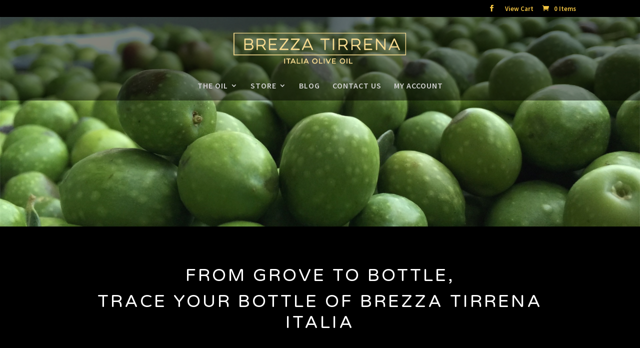

--- FILE ---
content_type: text/plain
request_url: https://www.google-analytics.com/j/collect?v=1&_v=j102&a=521562451&t=pageview&_s=1&dl=https%3A%2F%2Fbrezzatirrena.com%2Ftrace-your-oil%2F&ul=en-us%40posix&dt=Trace%20Your%20Oil%20-%20Brezza%20Tirrena&sr=1280x720&vp=1280x720&_u=IEBAAEABAAAAACAAI~&jid=415998824&gjid=2139565552&cid=178623482.1768857499&tid=UA-62593600-1&_gid=1007077589.1768857499&_r=1&_slc=1&z=673938717
body_size: -451
content:
2,cG-VF9BYWK97C